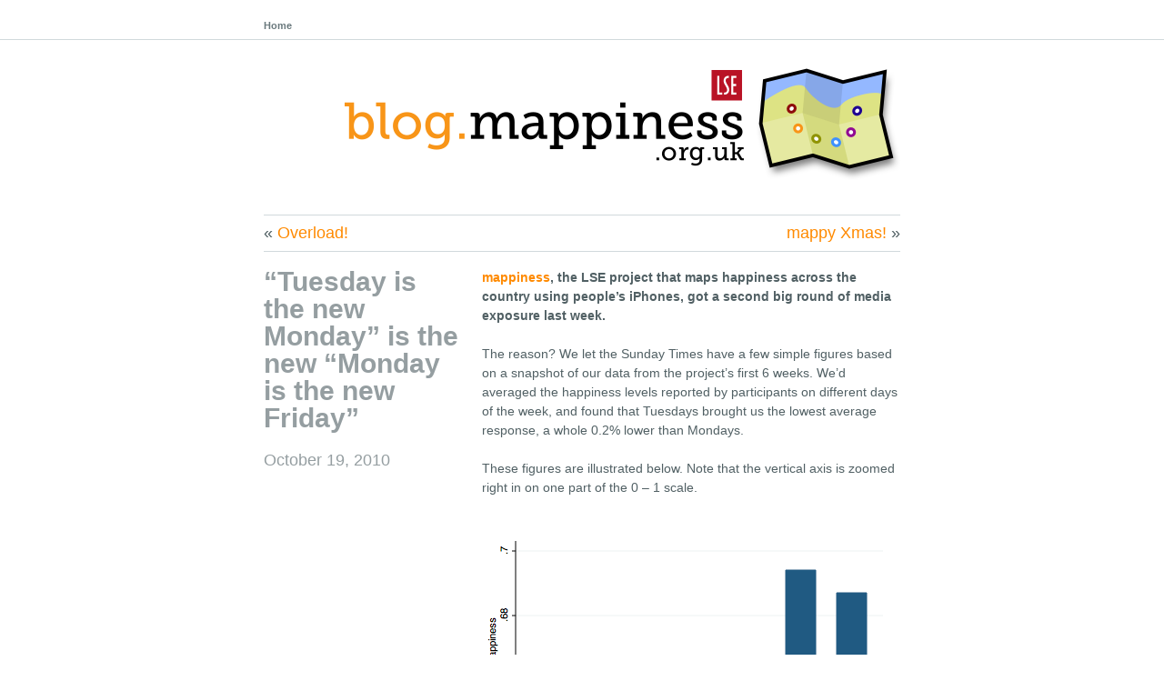

--- FILE ---
content_type: text/html; charset=UTF-8
request_url: http://blog.mappiness.org.uk/2010/10/19/tuesday-is-the-new-monday/
body_size: 4896
content:
<!DOCTYPE html PUBLIC "-//W3C//DTD XHTML 1.0 Transitional//EN" "http://www.w3.org/TR/xhtml1/DTD/xhtml1-transitional.dtd">
<!--[if lte IE 7]>
<html xmlns="http://www.w3.org/1999/xhtml" lang="en-US" class="lteIE7">
<![endif]-->
<!--[if (gt IE 7) | (!IE)]><!--> 
<html xmlns="http://www.w3.org/1999/xhtml" lang="en-US">
<!--<![endif]-->

<head profile="http://gmpg.org/xfn/11">
	<meta http-equiv="Content-Type" content="text/html; charset=UTF-8" />

	<title>&#8220;Tuesday is the new Monday&#8221; is the new &#8220;Monday is the new Friday&#8221; //  mappiness blog</title>

	<link rel="stylesheet" href="http://blog.mappiness.org.uk/wp-content/themes/wu-wei/style.css" type="text/css" media="screen" />
	
	<link rel="pingback" href="http://blog.mappiness.org.uk/xmlrpc.php" />

			
	<link rel='dns-prefetch' href='//s.w.org' />
<link rel="alternate" type="application/rss+xml" title="mappiness blog &raquo; Feed" href="http://blog.mappiness.org.uk/feed/" />
<link rel="alternate" type="application/rss+xml" title="mappiness blog &raquo; Comments Feed" href="http://blog.mappiness.org.uk/comments/feed/" />
<link rel="alternate" type="application/rss+xml" title="mappiness blog &raquo; &#8220;Tuesday is the new Monday&#8221; is the new &#8220;Monday is the new Friday&#8221; Comments Feed" href="http://blog.mappiness.org.uk/2010/10/19/tuesday-is-the-new-monday/feed/" />
		<script type="text/javascript">
			window._wpemojiSettings = {"baseUrl":"https:\/\/s.w.org\/images\/core\/emoji\/2.3\/72x72\/","ext":".png","svgUrl":"https:\/\/s.w.org\/images\/core\/emoji\/2.3\/svg\/","svgExt":".svg","source":{"concatemoji":"http:\/\/blog.mappiness.org.uk\/wp-includes\/js\/wp-emoji-release.min.js?ver=4.9.1"}};
			!function(a,b,c){function d(a,b){var c=String.fromCharCode;l.clearRect(0,0,k.width,k.height),l.fillText(c.apply(this,a),0,0);var d=k.toDataURL();l.clearRect(0,0,k.width,k.height),l.fillText(c.apply(this,b),0,0);var e=k.toDataURL();return d===e}function e(a){var b;if(!l||!l.fillText)return!1;switch(l.textBaseline="top",l.font="600 32px Arial",a){case"flag":return!(b=d([55356,56826,55356,56819],[55356,56826,8203,55356,56819]))&&(b=d([55356,57332,56128,56423,56128,56418,56128,56421,56128,56430,56128,56423,56128,56447],[55356,57332,8203,56128,56423,8203,56128,56418,8203,56128,56421,8203,56128,56430,8203,56128,56423,8203,56128,56447]),!b);case"emoji":return b=d([55358,56794,8205,9794,65039],[55358,56794,8203,9794,65039]),!b}return!1}function f(a){var c=b.createElement("script");c.src=a,c.defer=c.type="text/javascript",b.getElementsByTagName("head")[0].appendChild(c)}var g,h,i,j,k=b.createElement("canvas"),l=k.getContext&&k.getContext("2d");for(j=Array("flag","emoji"),c.supports={everything:!0,everythingExceptFlag:!0},i=0;i<j.length;i++)c.supports[j[i]]=e(j[i]),c.supports.everything=c.supports.everything&&c.supports[j[i]],"flag"!==j[i]&&(c.supports.everythingExceptFlag=c.supports.everythingExceptFlag&&c.supports[j[i]]);c.supports.everythingExceptFlag=c.supports.everythingExceptFlag&&!c.supports.flag,c.DOMReady=!1,c.readyCallback=function(){c.DOMReady=!0},c.supports.everything||(h=function(){c.readyCallback()},b.addEventListener?(b.addEventListener("DOMContentLoaded",h,!1),a.addEventListener("load",h,!1)):(a.attachEvent("onload",h),b.attachEvent("onreadystatechange",function(){"complete"===b.readyState&&c.readyCallback()})),g=c.source||{},g.concatemoji?f(g.concatemoji):g.wpemoji&&g.twemoji&&(f(g.twemoji),f(g.wpemoji)))}(window,document,window._wpemojiSettings);
		</script>
		<style type="text/css">
img.wp-smiley,
img.emoji {
	display: inline !important;
	border: none !important;
	box-shadow: none !important;
	height: 1em !important;
	width: 1em !important;
	margin: 0 .07em !important;
	vertical-align: -0.1em !important;
	background: none !important;
	padding: 0 !important;
}
</style>
<link rel='https://api.w.org/' href='http://blog.mappiness.org.uk/wp-json/' />
<link rel="EditURI" type="application/rsd+xml" title="RSD" href="https://blog.mappiness.org.uk/xmlrpc.php?rsd" />
<link rel="wlwmanifest" type="application/wlwmanifest+xml" href="http://blog.mappiness.org.uk/wp-includes/wlwmanifest.xml" /> 
<link rel='prev' title='Overload!' href='http://blog.mappiness.org.uk/2010/10/13/overload/' />
<link rel='next' title='mappy Xmas!' href='http://blog.mappiness.org.uk/2010/12/19/mappy-xmas/' />
<meta name="generator" content="WordPress 4.9.1" />
<link rel="canonical" href="http://blog.mappiness.org.uk/2010/10/19/tuesday-is-the-new-monday/" />
<link rel='shortlink' href='http://blog.mappiness.org.uk/?p=70' />
<link rel="alternate" type="application/json+oembed" href="http://blog.mappiness.org.uk/wp-json/oembed/1.0/embed?url=http%3A%2F%2Fblog.mappiness.org.uk%2F2010%2F10%2F19%2Ftuesday-is-the-new-monday%2F" />
<link rel="alternate" type="text/xml+oembed" href="http://blog.mappiness.org.uk/wp-json/oembed/1.0/embed?url=http%3A%2F%2Fblog.mappiness.org.uk%2F2010%2F10%2F19%2Ftuesday-is-the-new-monday%2F&#038;format=xml" />
<script src='http://blog.mackerron.com/?dm=490c73144b33d2fa81ce88fa2fd1b8d5&amp;action=load&amp;blogid=2&amp;siteid=1&amp;t=1837232919&amp;back=http%3A%2F%2Fblog.mappiness.org.uk%2F2010%2F10%2F19%2Ftuesday-is-the-new-monday%2F' type='text/javascript'></script><style type="text/css">
#header img {
	margin: 2em 0 0 0;
}
	#header img {
		margin: -144px 0 0 0;
	}	
	.blog-name a {
		display: block;
		text-indent: -9000px;
		width: 700px;
		height: 144px;
	}
	.description {
		position: absolute;
		left: -9999px;
	}
</style>
</head>

<body id="top" class="post-template-default single single-post postid-70 single-format-standard">

	<div class="full-column">

		<div class="center-column">
			
			<div class="menu menu-main"><ul>
<li ><a href="http://blog.mappiness.org.uk/">Home</a></li></ul></div>

			<div class="clearboth"><!-- --></div>

		</div>

	</div>

<div class="center-column">

	<div id="header">

		<div class="blog-name"><a href="http://blog.mappiness.org.uk/">mappiness blog</a></div>
		<div class="description"></div>

				<a href="http://blog.mappiness.org.uk/"><img src="http://blog.mappiness.org.uk/files/2012/01/blog_header41.png" width="700" height="144" alt="" /></a>
		
	</div>
	
		<div class="navigation">
			<div class="alignleft">&laquo; <a href="http://blog.mappiness.org.uk/2010/10/13/overload/" rel="prev">Overload!</a></div>
			<div class="alignright"><a href="http://blog.mappiness.org.uk/2010/12/19/mappy-xmas/" rel="next">mappy Xmas!</a> &raquo;</div>
			<div class="clearboth"><!-- --></div>
		</div>

		<div class="post-70 post type-post status-publish format-standard hentry category-uncategorized" id="post-70">

			<div class="post-info">

				<h1>&#8220;Tuesday is the new Monday&#8221; is the new &#8220;Monday is the new Friday&#8221;</h1>

				<div class="timestamp">October 19, 2010 <!-- by mappiness --> </div> <!--<div class="comment-bubble"><a href="#comments"><span class="dsq-postid" data-dsqidentifier="70 http://blog.mappiness.org.uk/?p=70">1</span></a></div>-->				<div class="clearboth"><!-- --></div>

				
			</div>


			<div class="post-content">
				<p><strong><a href="http://www.mappiness.org.uk/">mappiness</a>, the LSE project that maps happiness across the country using people&#8217;s iPhones, got a second big round of media exposure last week. </strong></p>
<p>The reason? We let the Sunday Times have a few simple figures based on a snapshot of our data from the project&#8217;s first 6 weeks. We&#8217;d averaged the happiness levels reported by participants on different days of the week, and found that Tuesdays brought us the lowest average response, a whole 0.2% lower than Mondays.</p>
<p>These figures are illustrated below. Note that the vertical axis is zoomed right in on one part of the 0 &#8211; 1 scale.</p>
<p><img src="http://blog.mappiness.org.uk/files/2010/10/screen-shot-2010-10-19-at-19-oct-10-39-30.png" alt="Chart: mean UK happiness response by day of the week" width="450" height="319" class="alignnone size-full wp-image-75" /><br />
<em>Mean UK happiness response by day of the week</em></p>
<h3>Tuesday is the new Monday</h3>
<p>We have about 100,000 data points behind each bar of this graph, and the drop from Monday to Tuesday is highly statistically significant.</p>
<p>But it is only the average happiness reported by some iPhone owners on different days of the week during a particular period. And it certainly isn&#8217;t the result of some large multivariate regression, trying to hold everything else constant (though we will, of course, be running such regressions in future). </p>
<p>It probably isn&#8217;t showing, therefore, some kind of pure effect of Tuesdayness. It might well reflect the fact that Mondays are sometimes Bank Holidays, random variations in the weather, and a lot of other factors.</p>
<p>Then again, maybe the explanation lies in a related <a href="http://en.wikipedia.org/wiki/Snowclone">snowclone</a>. Searching Google for the 49 permutations of &#8220;[day] is the new [day]&#8221; puts &#8220;Monday is the new Friday&#8221; well ahead of the competition (see below). </p>
<p>And if Monday is the new Friday, isn&#8217;t it arguably natural that Tuesday should be the new Monday?</p>
<p><img src="http://blog.mappiness.org.uk/files/2010/10/screen-shot-2010-10-19-at-19-oct-10-45-29.png" alt="Chart: number of Google results for quoted search terms of the form '[day] is the new [day]'" width="460" height="683" class="alignnone size-full wp-image-79" /><br />
<em>Number of Google results for quoted search terms of the form &#8220;[day] is the new [day]&#8221;</em></p>
				
				
			</div>

			<div class="clearboth"><!-- --></div>

			
			<div class="post-meta-data">Categories <span><a href="http://blog.mappiness.org.uk/category/uncategorized/" rel="category tag">Uncategorized</a></span></div>

		</div>

	
<div id="disqus_thread">
            <div id="dsq-content">


            <ul id="dsq-comments">
                    <li class="post pingback">
        <p>Pingback: <a href='http://www.frankieroberto.com/weblog/2348' rel='external nofollow' class='url'>Frankie Roberto &#8211; The Tuesday Trough</a>()</p>
    </li>
    </li><!-- #comment-## -->
            </ul>


        </div>

    </div>

<script type="text/javascript">
var disqus_url = 'http://blog.mappiness.org.uk/2010/10/19/tuesday-is-the-new-monday/';
var disqus_identifier = '70 http://blog.mappiness.org.uk/?p=70';
var disqus_container_id = 'disqus_thread';
var disqus_shortname = 'blogmappiness';
var disqus_title = "&#8220;Tuesday is the new Monday&#8221; is the new &#8220;Monday is the new Friday&#8221;";
var disqus_config_custom = window.disqus_config;
var disqus_config = function () {
    /*
    All currently supported events:
    onReady: fires when everything is ready,
    onNewComment: fires when a new comment is posted,
    onIdentify: fires when user is authenticated
    */
    
    
    this.language = '';
        this.callbacks.onReady.push(function () {

        // sync comments in the background so we don't block the page
        var script = document.createElement('script');
        script.async = true;
        script.src = '?cf_action=sync_comments&post_id=70';

        var firstScript = document.getElementsByTagName('script')[0];
        firstScript.parentNode.insertBefore(script, firstScript);
    });
    
    if (disqus_config_custom) {
        disqus_config_custom.call(this);
    }
};

(function() {
    var dsq = document.createElement('script'); dsq.type = 'text/javascript';
    dsq.async = true;
    dsq.src = '//' + disqus_shortname + '.disqus.com/embed.js';
    (document.getElementsByTagName('head')[0] || document.getElementsByTagName('body')[0]).appendChild(dsq);
})();
</script>


	<!-- <rdf:RDF xmlns:rdf="http://www.w3.org/1999/02/22-rdf-syntax-ns#"
			xmlns:dc="http://purl.org/dc/elements/1.1/"
			xmlns:trackback="http://madskills.com/public/xml/rss/module/trackback/">
		<rdf:Description rdf:about="http://blog.mappiness.org.uk/2010/10/19/tuesday-is-the-new-monday/"
    dc:identifier="http://blog.mappiness.org.uk/2010/10/19/tuesday-is-the-new-monday/"
    dc:title="&#8220;Tuesday is the new Monday&#8221; is the new &#8220;Monday is the new Friday&#8221;"
    trackback:ping="http://blog.mappiness.org.uk/2010/10/19/tuesday-is-the-new-monday/trackback/" />
</rdf:RDF> -->

	
<div class="center-column-sidebar">

<div id="footer-widgets">
	
	
	</div>	
	<div class="clearboth"><!-- --></div>

	<div id="footer">
			<div class="credits">Theme: Wu Wei by <a href="http://equivocality.com" rel="designer">Jeff Ngan</a></div>

			<div class="bottom-link"><a href="#top">Back to the top</a></div>

			<div class="clearboth"><!-- --></div>

	</div>

</div>

<!-- Designed by Jeff Ngan - http://equivocality.com/wu-wei/ -->

        <script type="text/javascript">
        // <![CDATA[
        var disqus_shortname = 'blogmappiness';
        (function () {
            var nodes = document.getElementsByTagName('span');
            for (var i = 0, url; i < nodes.length; i++) {
                if (nodes[i].className.indexOf('dsq-postid') != -1 && nodes[i].parentNode.tagName == 'A') {
                    nodes[i].parentNode.setAttribute('data-disqus-identifier', nodes[i].getAttribute('data-dsqidentifier'));
                    url = nodes[i].parentNode.href.split('#', 1);
                    if (url.length == 1) { url = url[0]; }
                    else { url = url[1]; }
                    nodes[i].parentNode.href = url + '#disqus_thread';
                }
            }
            var s = document.createElement('script');
            s.async = true;
            s.type = 'text/javascript';
            s.src = '//' + disqus_shortname + '.disqus.com/count.js';
            (document.getElementsByTagName('HEAD')[0] || document.getElementsByTagName('BODY')[0]).appendChild(s);
        }());
        // ]]>
        </script>
        <script type='text/javascript' src='http://blog.mappiness.org.uk/wp-includes/js/comment-reply.min.js?ver=4.9.1'></script>
<script type='text/javascript' src='http://blog.mappiness.org.uk/wp-includes/js/wp-embed.min.js?ver=4.9.1'></script>

</div>

</body>
</html>
